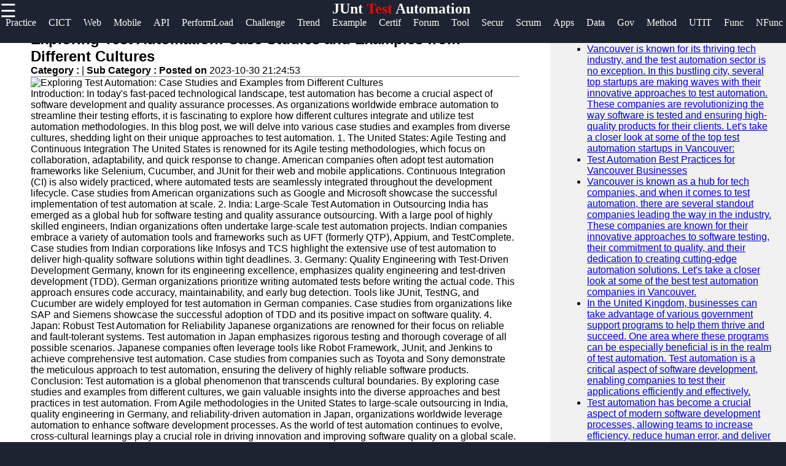

--- FILE ---
content_type: text/html; charset=UTF-8
request_url: https://junt.org/junt-cultures-test-automation-case-studies-and-examples
body_size: 12907
content:

<!DOCTYPE html>
<html lang="en">

  <head>
      <!-- Google tag (gtag.js) -->
<script async src="https://www.googletagmanager.com/gtag/js?id=G-46RMFFY552"></script>
<script>
  window.dataLayer = window.dataLayer || [];
  function gtag(){dataLayer.push(arguments);}
  gtag('js', new Date());

  gtag('config', 'G-46RMFFY552');
</script>

  <link rel="shortcut icon" href="favicon.png" type="image/png">
        <link rel="apple-touch-icon" href="favicon.ico">
        <meta name="description" content="Discover the world of Test Automation Frameworks, Tools, Types, and more">    
        <meta property="og:url" content="http://www.junt.org">
        <meta property="og:image" content="http://www.junt.org/junt-logo.jpg">
        <link rel="stylesheet" href="https://stackpath.bootstrapcdn.com/font-awesome/4.7.0/css/font-awesome.min.css">
        <meta name="author" content="junits@proton.me" >
        <meta name="theme-color" content="#ffffff">
        <link rel="stylesheet" href="style.css">
        <meta name="msapplication-navbutton-color" content="#ffffff">
        <meta name="apple-mobile-web-app-status-bar-style" content="#ffffff">
    <meta charset="utf-8">
    <meta name="viewport" content="width=device-width, initial-scale=1, shrink-to-fit=no">
    <meta name="author" content="junt">

    <title>Junt Test Automation | Engineering Platform</title>

    <!-- Bootstrap core CSS -->
    <link href="vendor/bootstrap/css/bootstrap.min.css" rel="stylesheet">

    <!-- Custom styles for this template -->
    <link href="css/modern-business.css" rel="stylesheet">
    <style>
           * {
    box-sizing: border-box;
    margin: 0px;
  }
  
  body {
    font-family: Arial, Helvetica, sans-serif;
    margin: 0;
    background-color: #1d2330;
  }  
  /*header*/
  .brand{
    text-align: center;
     float: end;
     margin-top: 0px;
  }
  .brand a{
      text-decoration: none;
      color: #fff;
      font-family: Berlin Sans FB;
      -webkit-animation-name: example; /* Chrome, Safari, Opera */
      -webkit-animation-duration: 4s; /* Chrome, Safari, Opera */
      animation-name: branddesign;
      animation-duration: 4s;
      animation-iteration-count: 2;
  }
  @keyframes branddesign {
      0%   {color: #282e3b;}
      25%  { color: white;}
      50%  { color: #282e3b;}
      100% { color: white;}
  }
  /*sidenavigation*/
  .sidenav {
      height: 100%;
      width: 0;
      position: fixed;
      z-index: 1;
      top: 0;
      left: 0;
      background-color: white;
      overflow-x: hidden;
      transition: 0.5s;
      padding-top: 60px;
  }
  
  .sidenav a {
      padding: 8px 8px 8px 32px;
      text-decoration: none;
      font-size: 25px;
      display: block;
      transition: 0.3s
  }
  
  .sidenav a:hover{
      color: #ff5a1c;
      text-decoration-thickness: 3px;
  }
  .closebtn {
      font-size: 36px !important;
  }
  .main-side-container{
    display: -webkit-flex;
      display: flex;
      -webkit-flex-wrap: nowrap;
      flex-wrap: nowrap;
  }
  .main-side-container div a{
    font-size: 15pt;
  }
  .main-side-container div hr{
  height: 2px;
  width: 80%;
  border: none;
  border-radius: 7px;
  background-color:#fff;
  }
  .w-f-u{
    background-color: #00b600;
    border-radius: 5px;
  }
  .w-f-u:hover{
    color: white !important;
    box-shadow: 0px 0px 10px red;
  }
  
  .sub-side-container:first-child{
    color: red;
  }
  /* Responsive layout*/
  @media screen and (max-width: 1080px) {
    .main-side-container{
      display: -webkit-flex;
        display: flex;
        -webkit-flex-wrap: wrap;
        flex-wrap: wrap;
    }
    .main-side-container div a{
      font-size: 14pt;
    }
  }@media screen and (max-width: 863px) {
  .main-side-container div a{
      font-size: 13pt;}
    }
    @media screen and (max-width: 820px) {
      .main-side-container div a{
          font-size: 12pt;
      }
      .w-f-u{
       margin-bottom: 10px;
        margin-left: 10px;
      }
  }
  h4 {
      text-align: center;
      font-size: 60px;
      margin-top: 0px;
    }
    .svg-clock{
      width: 11px;
      fill:grey;
    }
    /* Increase the font size of the h1 element */
    .header h1 {
      font-size: 40px;
    }
    
    /* Column container */
    .row {  
      display: flex;
      flex-wrap: wrap;
    }
    
    /* Create two unequal columns that sits next to each other */
    /* Sidebar/left column */
    .side {
      flex: 30%;
      background-color: #f1f1f1;
      padding: 20px;
    }
    /* Main column */
    .main {   
      flex: 70%;
      background-color: white;
      padding: 50px;
    }
    
    /*  image */
    .imgprops {
      width: 100%;
    }
   
    @media screen and (max-width: 800px) {
      .side{
  flex: 0%;
      }
      .main{
        flex: 100%;
      }
      
    }
    /* Responsive layout - when the screen is less than 700px wide, make the two columns stack on top of each other instead of next to each other */
    @media screen and (max-width: 500px) {
      .row {   
        flex-direction: column;
      }
    }
    
    /* Responsive layout - when the screen is less than 400px wide, make the navigation links stack on top of each other instead of next to each other */
    @media screen and (max-width: 400px) {
      .navbar a {
        float: none;
        width:100%;
      }
    }
    .sidenav {
        height: 100%;
        width: 0;
        position: fixed;
        z-index: 2;
        top: 0;
        right:  0;
        background-color:#282e3b ;
        overflow-x: hidden;
        transition: 0.5s;
        padding:0px;
    opacity: .90;
    }
    
    .sidenav a {
        padding: 8px 8px 8px 32px;
        text-decoration: none;
        font-size: 25px;
        color: #fff;
        display: block;
        transition: 0.3s;
    
    }
    
    .sidenav a:hover, .offcanvas a:focus{
        color:red;
        text-decoration: none;
    }
    
    .closebtn {
        position: relative;
        top: 0;
        right: 25px;
        font-size: 36px !important;
         
    }
    
    #main {
        transition: margin-left .5s;
      
      color: white;
    }
    
    @media screen and (max-height: 450px) {
      .sidenav {padding-top: 15px;}
      .sidenav a {font-size: 18px;}
    }
  @media screen and (max-width: 700px){
  .top-nav{
      display: none;
  }
  }
  @media screen and (max-width: 1000px){
    .top-nav{
      margin-left: 0px !important;
    }
    }
  .top-nav{
    margin-bottom: 70px;
    justify-content: center;
	font-size: 12px;
	margin-left: 4px;
  }
  .nav{
    width: auto;
    height: 40px;
    border: none;
    line-height: 10px;
  
  }
  .top-nav a{
  text-decoration: none;
  color: #fff;
  font-family: Berlin Sans FB;
  }
  .top-nav a:hover{
    color: red;
  }
  .top-nav a li{
    list-style: none;
  float: left;
    font-size: 12pt ;
    margin-right: 20px;
  }

   .header-box{
     background-color: #1d2330;
    height:70px;
   }
   .News-heading{
     text-decoration: navy;
    
     font-size:12pt;
     display:flex;
     flex-direction:row;
   }
   .News-heading:before, .News-heading:after{
  content: "";
  flex: 1 1;
  border-bottom: 1px solid;
  margin:auto;
   }
   .News-heading:before{
     margin-right: 10px;
   }
   .News-heading:after{
     margin-left: 10px;
   }
   footer{
     background-color: #282e3b;
     margin: 0px;
   }
  
  .footer-main-container{
    display: -webkit-flex;
        display: flex;
        -webkit-flex-wrap: wrap;
        flex-wrap: wrap;
  }
  .footer-main-container div{
    margin-left: 5px;
    width: 300px;
  }
  .footer-main-container div hr{
    width: 80%;
    margin-left: 0px;
  }
  .facb:hover{
    color: rgb(62, 62, 214) !important;
  }
  .insg:hover{
    color: rgba(255, 0, 21, 0.493) !important;
  }
  .twit:hover{
    color: skyblue !important;
  }
  .teleg:hover{
    color: rgb(33, 135, 175) !important;
  }
  .footer-main-container div p{
    color: #828da670;
  }
  .footer-main-container div a{
    text-decoration: none;
    font-size: 15pt;
   color: #828da6;
   font-size: 13pt;
   line-height: 35px;
  }
  .footer-main-container div a:hover{
    color: #fff;
  }
  .sub-container:first-child{
    color: #fff;
  }
  .footer-terms{
    text-align: center;
    color:#828da6 ;
    font-size: 10pt;
  }
  .footer-terms a{
    color: #f1f1f1;
    text-decoration: none;
    font-size: 10pt;
  }
  
   .card-title-font{
     color:#113277;
     font-size: 15pt
   }
 .postimgtop{
  width:100%;
   height:320px;
   border-radius:5px 5px 0 0;
 }
 .postimgtop-con{
   height: auto;
 }
 .postimgtopt{
  width:100%;
   height:150px;
   border-radius:5px 5px 0 0;
 }
 .fixed-bar{
  position: fixed;
  top:0;
  width: 100%;
  z-index: 1;
 }
 /*scroll to top*/
 @keyframes rotate {
   to {
     transform: rotate(2520deg);
   }
 }
 #myBtn {
  display: none;
  position: fixed;
  bottom: 20px;
  right: 30px;
  z-index: 99;
  font-size: 18px;
  border: none;
  outline: none;
  background-color: red;
  color: white;
  cursor: pointer;
  padding: 15px;
  border-radius: 4px;
}

#myBtn:hover {
  background-color: #555;
  animation-name: rotate;
     animation-duration: 3s;
     animation-timing-function: linear;
     animation-iteration-count: infinite;
}
        </style>
  </head>

  <body>

    <!-- Navigation -->
    <section class="header-box fixed-bar">
    <span style="font-size:30px;cursor:pointer; color: rgb(255, 255, 255); float: left;" onclick="openNav()">☰ </span> 

    <h2 class="brand"><a href="/">JUnt<span style="color: red"> Test</span> Automation</a></h2>
   
  <ul class="top-nav">
    <a href="/" ><li class="nav" id="c-color"> Home <i class="fa fa-circle" style="font-size: 8pt;  "></i></li></a>
	<a href="/introduction-to-test-automation" itemprop="breadcrumb"><li>Intro</li></a>
	<a href="/test-automation-frameworks" itemprop="breadcrumb"><li>Framework</li></a>
	<a href="/scripting-and-coding-for-test-automation" itemprop="breadcrumb"><li>Coding</li></a>
	<a href="/test-automation-best-practices" itemprop="breadcrumb"><li>Practice</li></a>
	<a href="/continuous-integration-and-continuous-testing" itemprop="breadcrumb"><li>CICT</li></a>
	<a href="/web-application-testing-automation" itemprop="breadcrumb"><li>Web</li></a>
	<a href="/mobile-application-testing-automation" itemprop="breadcrumb"><li>Mobile</li></a>
	<a href="/api-and-services-testing-automation" itemprop="breadcrumb"><li>API</li></a>
	<a href="/performance-testing-and-load-testing-automation" itemprop="breadcrumb"><li>PerformLoad</li></a>
	<a href="/test-automation-challenges-and-solutions" itemprop="breadcrumb"><li>Challenge</li></a>
	<a href="/test-automation-trends-and-technologies" itemprop="breadcrumb"><li>Trend</li></a>
	<a href="/test-automation-case-studies-and-examples" itemprop="breadcrumb"><li>Example</li></a>
	<a href="/certifications-and-training-in-test-automation" itemprop="breadcrumb"><li>Certif</li></a>
	<a href="/community-and-forums-for-test-automation" itemprop="breadcrumb"><li>Forum</li></a>
	<a href="/test-automation-tools-comparison-and-reviews" itemprop="breadcrumb"><li>Tool</li></a>
	<a href="/security-testing-in-test-automation" itemprop="breadcrumb"><li>Secur</li></a>
	<a href="/test-automation-in-agile-and-scrum" itemprop="breadcrumb"><li>Scrum</li></a>
	<a href="/test-automation-for-mobile-apps" itemprop="breadcrumb"><li>Apps</li></a>
	<a href="/test-automation-in-big-data-and-cloud" itemprop="breadcrumb"><li>Data</li></a>
	<a href="/test-automation-governance-and-compliance" itemprop="breadcrumb"><li>Gov</li></a>
	<a href="/types-of-software-testing-methodologies" itemprop="breadcrumb"><li>Method</li></a>
	<a href="/unit-testing-and-integration-testing" itemprop="breadcrumb"><li>UTIT</li></a>
	<a href="/functional-testing-automation" itemprop="breadcrumb"><li>Func</li></a>
	<a href="/non-functional-testing-automation" itemprop="breadcrumb"><li>NFunc</li></a>
	<a href="/exploratory-and-ad-hoc-testing-automation" itemprop="breadcrumb"><li>AdHoc</li></a>
	<a href="/model-based-testing-automation" itemprop="breadcrumb"><li>Model</li></a>
	<a href="/usability-testing-automation" itemprop="breadcrumb"><li>Use</li></a>
	<a href="/compatibility-testing-automation" itemprop="breadcrumb"><li>Compatible</li></a>
	<a href="/regression-testing-automation" itemprop="breadcrumb"><li>Reg</li></a>

	
	

	

     </ul> 
   </section>
<!--top navigation -->
       
        
        <div id="mySidenav" class="sidenav">
           <a href="javascript:void(0)" class="closebtn" onclick="closeNav()"><i style="color: red; float: right; font-size: 50pt;" >&times;</i></a>
           <div class="main-side-container">
             <div>
             <a href="javascript:void(0)" class="sub-side-container">Useful links</a>
             <hr>
             <a href="/"> Home</a>
             <a href="/mobile-application-testing-automation">Mobile Application Testing Automation</a>  
             <a href="/api-and-services-testing-automation">API and Services Testing Automation</a>

             <a href="/performance-testing-and-load-testing-automation">Performance Testing and Load Testing Automation</a>
             <a href="/test-automation-challenges-and-solutions">Test Automation Challenges and Solutions</a>
           </div>
           <div>
             <a href="javascript:void(0)"></a>
             <a href="javascript:void(0)"></a>
             <a href="javascript:void(0)"></a>
             <a href="#">J Unit</a>
             <a href="#">Test Integration</a>
             <a href="/test-automation-trends-and-technologies">Test Automation Trends and Technologies</a>
             <a href="/test-automation-case-studies-and-examples">Test Automation Case Studies and Examples</a>
             <a href="/certifications-and-training-in-test-automation">Certification and Training in Test Automation</a>

           </div>
           <div>

             <hr>

           </div>
           <div>
             <a href="javascript:void(0)" class="sub-side-container"> Socials</a>
             <hr>
             <a href="#" class="facb"><i class="fa fa-facebook"></i> Facebook</a>
             <a href="#" class="insg"><i class="fa fa-instagram"></i> Instagram</a>
             <a href="#" class="twit"><i class="fa fa-twitter"></i> Twitter</a>
             <a href="https://www.junt.org" class="teleg"><i class="fa fa-telegram"></i> Telegram</a>
           </div>
           <div>
             <a href="javascript:void(0)" class="sub-side-container"> Help & Support</a>
             <hr>
             <a href="/contact-us"> Contact</a>
             <a href="/about-us"> About Us</a>
             <a href="/write-for-us" class="w-f-u"> <i class="fa fa-book"></i> Write for Us</a>
           </div>
           </div>
         </div>
      
       <script>
           function openNav() {
               document.getElementById("mySidenav").style.width = "100%";
           }
           
           function closeNav() {
               document.getElementById("mySidenav").style.width = "0";
           }
           </script>


<!-- Page Content -->
   <div class="row">
                
          <div class="main">
                <div class="imgprops" style="height:auto;">
 <!-- Blog Post -->

          <div class="card mb-4">
      
            <div class="card-body">
              <h2 class="card-title">Exploring Test Automation: Case Studies and Examples from Different Cultures</h2>
              <p><b>Category : </b> <a href=></a> |
                <b>Sub Category : </b> <b> Posted on </b>2023-10-30 21:24:53</p>
                <hr />

 <img class="img-fluid rounded" src="uploads/cultures-test-automation-case-studies-and-examples_1.jpg" alt="Exploring Test Automation: Case Studies and Examples from Different Cultures">
  
              <p class="card-text">Introduction: In today's fast-paced technological landscape, test automation has become a crucial aspect of software development and quality assurance processes. As organizations worldwide embrace automation to streamline their testing efforts, it is fascinating to explore how different cultures integrate and utilize test automation methodologies. In this blog post, we will delve into various case studies and examples from diverse cultures, shedding light on their unique approaches to test automation.  1. The United States: Agile Testing and Continuous Integration The United States is renowned for its Agile testing methodologies, which focus on collaboration, adaptability, and quick response to change. American companies often adopt test automation frameworks like Selenium, Cucumber, and JUnit for their web and mobile applications. Continuous Integration (CI) is also widely practiced, where automated tests are seamlessly integrated throughout the development lifecycle. Case studies from American organizations such as Google and Microsoft showcase the successful implementation of test automation at scale.  2. India: Large-Scale Test Automation in Outsourcing India has emerged as a global hub for software testing and quality assurance outsourcing. With a large pool of highly skilled engineers, Indian organizations often undertake large-scale test automation projects. Indian companies embrace a variety of automation tools and frameworks such as UFT (formerly QTP), Appium, and TestComplete. Case studies from Indian corporations like Infosys and TCS highlight the extensive use of test automation to deliver high-quality software solutions within tight deadlines.  3. Germany: Quality Engineering with Test-Driven Development Germany, known for its engineering excellence, emphasizes quality engineering and test-driven development (TDD). German organizations prioritize writing automated tests before writing the actual code. This approach ensures code accuracy, maintainability, and early bug detection. Tools like JUnit, TestNG, and Cucumber are widely employed for test automation in German companies. Case studies from organizations like SAP and Siemens showcase the successful adoption of TDD and its positive impact on software quality.  4. Japan: Robust Test Automation for Reliability Japanese organizations are renowned for their focus on reliable and fault-tolerant systems. Test automation in Japan emphasizes rigorous testing and thorough coverage of all possible scenarios. Japanese companies often leverage tools like Robot Framework, JUnit, and Jenkins to achieve comprehensive test automation. Case studies from companies such as Toyota and Sony demonstrate the meticulous approach to test automation, ensuring the delivery of highly reliable software products.  Conclusion: Test automation is a global phenomenon that transcends cultural boundaries. By exploring case studies and examples from different cultures, we gain valuable insights into the diverse approaches and best practices in test automation. From Agile methodologies in the United States to large-scale outsourcing in India, quality engineering in Germany, and reliability-driven automation in Japan, organizations worldwide leverage automation to enhance software development processes. As the world of test automation continues to evolve, cross-cultural learnings play a crucial role in driving innovation and improving software quality on a global scale. For more information check: <a href="http://www.culturepolitics.com">http://www.culturepolitics.com</a>  For an in-depth examination, refer to <a href="http://www.mimidate.com">http://www.mimidate.com</a></p>
             
            </div>
            <div class="card-footer text-muted">
             
           
            </div>
          </div>
       

</div>
<div class="imgprops" style="height:auto;">
<!---Comment Section --->
<div class="row"  >
   <div class="col-md-12">
<div class="card my-4">
            <h5 class="card-header">Leave a Comment:</h5>
            <div class="card-body">
              <form name="Comment" method="post">
      <input type="hidden" name="csrftoken" value="bcf682c607d4e8f62abe2d7063a4fb04b327ea1229bfd6af1243a960fcb7b8d9" />
 <div class="form-group">
<input type="text" name="name" class="form-control" placeholder="Enter your fullname" required>
</div>

 <div class="form-group">
 <input type="email" name="email" class="form-control" placeholder="Enter your Valid email" required>
 </div>


                <div class="form-group">
                  <textarea class="form-control" name="comment" rows="3" placeholder="Comment" required></textarea>
                </div>
                <button type="submit" class="btn btn-primary" name="submit">Submit</button>
              </form>
            </div>
          </div>

  <!---Comment Display Section --->

 
        </div>
      </div>
    
                </div> 
                 </div>
                 
                <div class="side">
                 
                  <div class="imgprops" style="height:auto;">
                 <!-- Sidebar Widgets Column -->
<div class="col-md-14">

    <!-- Search Widget -->
    <div class="card mb-4">
        <h5 class="card-header sidebar-title" style="color: black;">SEARCH</h5>
        <div class="card-body">
            <form name="search" action="/search" method="post">
                <div class="input-group">
                    <input type="text" name="searchtitle" class="form-control" placeholder="Search for..." required>
                    <span class="input-group-btn">
                        <button class="btn btn-secondary" type="submit">Go!</button>
                    </span>
                </div>
            </form>
        </div>
    </div>



    <!-- Side Widget -->
    <div class="card my-4">
        <h5 class="card-header sidebar-title"style="color: black;">Recent News</h5>
        <div class="card-body">
            <ul class="mb-0">
                                <li>
                    <a href="junt-test-automation-vancouver-top-startups">Vancouver is known for its thriving tech industry, and the test automation sector is no exception. In this bustling city, several top startups are making waves with their innovative approaches to test automation. These companies are revolutionizing the way software is tested and ensuring high-quality products for their clients. Let&#039;s take a closer look at some of the top test automation startups in Vancouver:</a>


                </li>
                                <li>
                    <a href="junt-test-automation-vancouver-business">Test Automation Best Practices for Vancouver Businesses</a>


                </li>
                                <li>
                    <a href="junt-test-automation-vancouver-best-companies">Vancouver is known as a hub for tech companies, and when it comes to test automation, there are several standout companies leading the way in the industry. These companies are known for their innovative approaches to software testing, their commitment to quality, and their dedication to creating cutting-edge automation solutions. Let&#039;s take a closer look at some of the best test automation companies in Vancouver.</a>


                </li>
                                <li>
                    <a href="junt-test-automation-uk-government-business-support-programs">In the United Kingdom, businesses can take advantage of various government support programs to help them thrive and succeed. One area where these programs can be especially beneficial is in the realm of test automation. Test automation is a critical aspect of software development, enabling companies to test their applications efficiently and effectively.</a>


                </li>
                                <li>
                    <a href="junt-test-automation-trends">Test automation has become a crucial aspect of modern software development processes, allowing teams to increase efficiency, reduce human error, and deliver high-quality products at a faster pace. As technology continues to evolve, test automation trends are also constantly changing to meet the demands of the industry. In this blog post, we will explore some key test automation trends that are shaping the future of software testing.</a>


                </li>
                                <li>
                    <a href="junt-test-automation-tracking-solutions">Test automation tracking solutions play a significant role in ensuring the success of automated testing efforts. With the increasing complexity of software applications and the need for faster delivery, test automation has become essential in the software development lifecycle. However, managing and tracking automated test cases and results can be challenging without the right tools in place.</a>


                </li>
                                <li>
                    <a href="junt-test-automation-top-irish-companies">Test Automation has become an integral part of software development in today&#039;s digital age. By automating the testing process, companies can increase efficiency, save time, and improve the quality of their software. In Ireland, there are several top companies that excel in test automation and are leading the way in this field.</a>


                </li>
                                <li>
                    <a href="junt-test-automation-tokyo-top-companies">Test automation is a crucial aspect of software development that ensures the quality and efficiency of digital products. In Tokyo, the bustling capital of Japan, there are several top companies leading the way in test automation. These companies are known for their robust testing processes, innovative solutions, and commitment to delivering high-quality software products to their clients.</a>


                </li>
                            </ul>
        </div>
    </div>

</div>
                </div>
                <h2><a href="/" class="News-heading">READ MORE</a></h2>
                 <div class="imgprops" style="height:auto;">
                  <!-- Blog Post -->
   <h6 style="border-top: 2px solid #aaa; color: grey;  font-family: Berlin Sans FB;">
<svg viewBox="0 0 512 512" class="svg-clock" ><!-- Font Awesome Free 5.15.1 by @fontawesome - https://fontawesome.com License - https://fontawesome.com/license/free (Icons: CC BY 4.0, Fonts: SIL OFL 1.1, Code: MIT License) --><path d="M256 8C119 8 8 119 8 256s111 248 248 248 248-111 248-248S393 8 256 8zm0 448c-110.5 0-200-89.5-200-200S145.5 56 256 56s200 89.5 200 200-89.5 200-200 200zm61.8-104.4l-84.9-61.7c-3.1-2.3-4.9-5.9-4.9-9.7V116c0-6.6 5.4-12 12-12h32c6.6 0 12 5.4 12 12v141.7l66.8 48.6c5.4 3.9 6.5 11.4 2.6 16.8L334.6 349c-3.9 5.3-11.4 6.5-16.8 2.6z"/></svg> 2 months ago      

<span style="float:right" ><i>Category : </i> <a style="color:#113277" href="echo htmlentities($row['category'])"></a> </span>
</h6>         
<div  class=" postimgtop-con">
<img class="postimgtop" src="uploads/test-automation-vancouver-top-startups_1.jpg" alt="Vancouver is known for its thriving tech industry, and the test automation sector is no exception. In this bustling city, several top startups are making waves with their innovative approaches to test automation. These companies are revolutionizing the way software is tested and ensuring high-quality products for their clients. Let&#039;s take a closer look at some of the top test automation startups in Vancouver:">

          <div class="card-body" >
          <h2 class="card-title-font">Vancouver is known for its thriving tech industry, and the test automation sector is no exception. In this bustling city, several top startups are making waves with their innovative approaches to test automation. These companies are revolutionizing the way software is tested and ensuring high-quality products for their clients. Let&#039;s take a closer look at some of the top test automation startups in Vancouver:</h2>              
     
            <a href="junt-test-automation-vancouver-top-startups" class="btn btn-primary">Read More &rarr;</a>
          </div>
        
        </div>
<h6 style="border-top: 2px solid #aaa; color: grey;  font-family: Berlin Sans FB;">
<svg viewBox="0 0 512 512" class="svg-clock" ><!-- Font Awesome Free 5.15.1 by @fontawesome - https://fontawesome.com License - https://fontawesome.com/license/free (Icons: CC BY 4.0, Fonts: SIL OFL 1.1, Code: MIT License) --><path d="M256 8C119 8 8 119 8 256s111 248 248 248 248-111 248-248S393 8 256 8zm0 448c-110.5 0-200-89.5-200-200S145.5 56 256 56s200 89.5 200 200-89.5 200-200 200zm61.8-104.4l-84.9-61.7c-3.1-2.3-4.9-5.9-4.9-9.7V116c0-6.6 5.4-12 12-12h32c6.6 0 12 5.4 12 12v141.7l66.8 48.6c5.4 3.9 6.5 11.4 2.6 16.8L334.6 349c-3.9 5.3-11.4 6.5-16.8 2.6z"/></svg> 2 months ago      

<span style="float:right" ><i>Category : </i> <a style="color:#113277" href="echo htmlentities($row['category'])"></a> </span>
</h6>         
<div  class=" postimgtop-con">
<img class="postimgtop" src="uploads/test-automation-vancouver-business_1.jpg" alt="Test Automation Best Practices for Vancouver Businesses">

          <div class="card-body" >
          <h2 class="card-title-font">Test Automation Best Practices for Vancouver Businesses</h2>              
     
            <a href="junt-test-automation-vancouver-business" class="btn btn-primary">Read More &rarr;</a>
          </div>
        
        </div>
<h6 style="border-top: 2px solid #aaa; color: grey;  font-family: Berlin Sans FB;">
<svg viewBox="0 0 512 512" class="svg-clock" ><!-- Font Awesome Free 5.15.1 by @fontawesome - https://fontawesome.com License - https://fontawesome.com/license/free (Icons: CC BY 4.0, Fonts: SIL OFL 1.1, Code: MIT License) --><path d="M256 8C119 8 8 119 8 256s111 248 248 248 248-111 248-248S393 8 256 8zm0 448c-110.5 0-200-89.5-200-200S145.5 56 256 56s200 89.5 200 200-89.5 200-200 200zm61.8-104.4l-84.9-61.7c-3.1-2.3-4.9-5.9-4.9-9.7V116c0-6.6 5.4-12 12-12h32c6.6 0 12 5.4 12 12v141.7l66.8 48.6c5.4 3.9 6.5 11.4 2.6 16.8L334.6 349c-3.9 5.3-11.4 6.5-16.8 2.6z"/></svg> 2 months ago      

<span style="float:right" ><i>Category : </i> <a style="color:#113277" href="echo htmlentities($row['category'])"></a> </span>
</h6>         
<div  class=" postimgtop-con">
<img class="postimgtop" src="uploads/test-automation-vancouver-best-companies_1.jpg" alt="Vancouver is known as a hub for tech companies, and when it comes to test automation, there are several standout companies leading the way in the industry. These companies are known for their innovative approaches to software testing, their commitment to quality, and their dedication to creating cutting-edge automation solutions. Let&#039;s take a closer look at some of the best test automation companies in Vancouver.">

          <div class="card-body" >
          <h2 class="card-title-font">Vancouver is known as a hub for tech companies, and when it comes to test automation, there are several standout companies leading the way in the industry. These companies are known for their innovative approaches to software testing, their commitment to quality, and their dedication to creating cutting-edge automation solutions. Let&#039;s take a closer look at some of the best test automation companies in Vancouver.</h2>              
     
            <a href="junt-test-automation-vancouver-best-companies" class="btn btn-primary">Read More &rarr;</a>
          </div>
        
        </div>
<h6 style="border-top: 2px solid #aaa; color: grey;  font-family: Berlin Sans FB;">
<svg viewBox="0 0 512 512" class="svg-clock" ><!-- Font Awesome Free 5.15.1 by @fontawesome - https://fontawesome.com License - https://fontawesome.com/license/free (Icons: CC BY 4.0, Fonts: SIL OFL 1.1, Code: MIT License) --><path d="M256 8C119 8 8 119 8 256s111 248 248 248 248-111 248-248S393 8 256 8zm0 448c-110.5 0-200-89.5-200-200S145.5 56 256 56s200 89.5 200 200-89.5 200-200 200zm61.8-104.4l-84.9-61.7c-3.1-2.3-4.9-5.9-4.9-9.7V116c0-6.6 5.4-12 12-12h32c6.6 0 12 5.4 12 12v141.7l66.8 48.6c5.4 3.9 6.5 11.4 2.6 16.8L334.6 349c-3.9 5.3-11.4 6.5-16.8 2.6z"/></svg> 2 months ago      

<span style="float:right" ><i>Category : </i> <a style="color:#113277" href="echo htmlentities($row['category'])"></a> </span>
</h6>         
<div  class=" postimgtop-con">
<img class="postimgtop" src="uploads/test-automation-uk-government-business-support-programs_1.jpg" alt="In the United Kingdom, businesses can take advantage of various government support programs to help them thrive and succeed. One area where these programs can be especially beneficial is in the realm of test automation. Test automation is a critical aspect of software development, enabling companies to test their applications efficiently and effectively.">

          <div class="card-body" >
          <h2 class="card-title-font">In the United Kingdom, businesses can take advantage of various government support programs to help them thrive and succeed. One area where these programs can be especially beneficial is in the realm of test automation. Test automation is a critical aspect of software development, enabling companies to test their applications efficiently and effectively.</h2>              
     
            <a href="junt-test-automation-uk-government-business-support-programs" class="btn btn-primary">Read More &rarr;</a>
          </div>
        
        </div>


  </div>
                 <div class="imgprops" style="height:auto;"></div>
              </div> 
            
           
</div>
      <!-- /.row -->
      <button onclick="topFunction()" id="myBtn" title="Go to top">Top</button>
    <script>
//Get the button
var mybutton = document.getElementById("myBtn");

// When the user scrolls down 20px from the top of the document, show the button
window.onscroll = function() {scrollFunction()};

function scrollFunction() {
  if (document.body.scrollTop > 20 || document.documentElement.scrollTop > 20) {
    mybutton.style.display = "block";
  } else {
    mybutton.style.display = "none";
  }
}

// When the user clicks on the button, scroll to the top of the document
function topFunction() {
  document.body.scrollTop = 0;
  document.documentElement.scrollTop = 0;
}
</script>
      
    <footer>
	

      
                <h2 class="brand"><a href="/">JUnt<span style="color: #ff591cbb"> Test</span> Automation</a></h2>
				<div class="footer-content">
				<div class="footer-section">
				<h3 class="footer-title">junt</h3>
				<p class="footer-description">The ultimate online resource for Test Automation enthusiasts.</p>
                <div id="clockbox" style="color:#aaa;text-align:center;"></div>
                <script type="text/javascript">
var tday=["Sunday","Monday","Tuesday","Wednesday","Thursday","Friday","Saturday"];
var tmonth=["January","February","March","April","May","June","July","August","September","October","November","December"];

function GetClock(){
var d=new Date();
var nday=d.getDay(),nmonth=d.getMonth(),ndate=d.getDate(),nyear=d.getFullYear();
var nhour=d.getHours(),nmin=d.getMinutes(),nsec=d.getSeconds(),ap;

if(nhour==0){ap=" AM";nhour=12;}
else if(nhour<12){ap=" AM";}
else if(nhour==12){ap=" PM";}
else if(nhour>12){ap=" PM";nhour-=12;}

if(nmin<=9) nmin="0"+nmin;
if(nsec<=9) nsec="0"+nsec;

var clocktext=""+tday[nday]+", "+tmonth[nmonth]+" "+ndate+", "+nyear+" "+nhour+":"+nmin+":"+nsec+ap+"";
document.getElementById('clockbox').innerHTML=clocktext;
}

GetClock();
setInterval(GetClock,1000);
</script>
                <div class="footer-main-container">
                  <div>
                    <a href="javascript:void(0)" class="sub-container">Information</a>
                    <hr>
                    <p>Privacy Policy, Cookies Policy, Terms and Conditions. </a> <br>      
                    <i class="fa fa-info-circle"></i> Donations accepted <br>
                    
                   <a href="/terms-and-conditions"> Terms & Conditions </a>|<a href="/privacy-policy"> Privacy policy</a>|<a href="/cookies_policy">Cookies policy</a> |<a href="/faq">FAQ</a> <br>

                    Contact us: Feedback is very much appreciated! <br>
                   <a href="mailto:admin@junt.org">Email: admin@junt.org</a>  </p>
                  </div>
                  <div>
                  <a href="javascript:void(0)" class="sub-container">Useful links</a>
                  <hr>
                  <a href="/">Home</a><br>
				  <a href="/submit_post">Submit Post</a> <br>
                  <a href="/exploratory-and-ad-hoc-testing-automation">Exploratory and AD-Hoc Testing Automation</a>  <br>         
                  <a href="/model-based-testing-automation">Model-based Testing Automation</a><br>
                  <a href="/usability-testing-automation">Usability Testing Automation</a><br>
                  <a href="/compatibility-testing-automation">Compatibility Testing Automation</a><br>
                  <a href="/regression-testing-automation">Regression Testing Automation</a> <br>
                  <a href="/test-automation-biographies">Biographies</a><br>
                  <a href="/blogs">Blogs</a><br>
                </div>
                

                <div>
                  <a href="javascript:void(0)" class="sub-container">Socials</a><br>
                  <hr>
                  <a href="https//www.junt.org" class="facb"><i class="fa fa-facebook"></i>Facebook</a><br>
                  <a href="https//www.junt.org" class="insg"><i class="fa fa-instagram"></i>Instagram</a><br>
                  <a href="https//www.junt.org" class="twit"><i class="fa fa-twitter"></i>Twitter</a><br>
                  <a href="https//www.junt.org" class="teleg"><i class="fa fa-telegram"></i>Telegram</a><br>
                </div>
                <div>
                  <a href="javascript:void(0)" class="sub-container"> Help & Support</a><br>
                  <hr>
                  <a href="/contact-us">Contact Us</a><br>
                  <a href="/about-us">About Us</a><br>
                  <a href="/advertise-with-us">Advertise With Us</a><br>
                  <a href="/write-for-us">Write for Us</a>
                </div>
                <div>
                  <a href="javascript:void(0)" class="sub-container"> Our Apps</a><br>
                  <hr>
                  <img src="/android-app.jpg" alt="android app">
                  <img src="/ios-app.jpg" alt="Ios app">
                </div>
                <div>
                  <a href="javascript:void(0)" class="sub-container"> Translate</a><br>
                  <hr>
                  <div id="ytWidget"></div><script src="https://translate.yandex.net/website-widget/v1/widget.js?widgetId=ytWidget&pageLang=en&widgetTheme=dark&autoMode=false" type="text/javascript"></script>
                  
                </div>

<div class="newsletter-content">
  <h2 class="section-title">Subscribe to Our Newsletter</h2>
  <p class="newsletter-description">Stay up to date with the latest Test Automation news, and more!</p>
  <form class="newsletter-form" method="post">
    <input type="email" name="email" placeholder="Enter your email">
    <button type="submit" name="subscribe">Subscribe</button>
  </form>
</div>





<style>
.newsletter-content {
  color: white;
}

.footer-description {
  color: white;
}

h3 {
  color: white;
}

</style>

                  <hr>
                   </div>
                
                </div>
                <p class="footer-terms">Copyright &copy; <script>document.write(new Date().getFullYear())</script> junt. All right reserved</p>
              </footer>

    <!-- Bootstrap core JavaScript -->
    <script src="vendor/jquery/jquery.min.js"></script>
    <script src="vendor/bootstrap/js/bootstrap.bundle.min.js"></script>

  </body>

</html>
